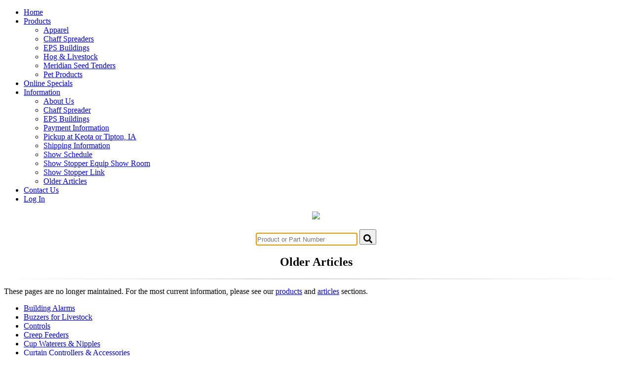

--- FILE ---
content_type: text/html
request_url: https://www.vittetoe.com/legacypages.asp
body_size: 10211
content:

<!DOCTYPE html>
<html dir="ltr" lang="en-US"><head>
    <meta charset="utf-8">
    
    <title>Vittetoe Equipment & Livestock Supplies - Site Map</title>

    <meta name="viewport" content="initial-scale = 1.0, maximum-scale = 1.0, user-scalable = no, width = device-width">

    <!--[if lt IE 9]><script src="https://html5shiv.googlecode.com/svn/trunk/html5.js"></script><![endif]-->
    <link rel="stylesheet" href="/templates/vittetoe/style.css" media="screen,print">
    <!--[if lte IE 7]><link rel="stylesheet" href="/templates/vittetoe/style.ie7.css" media="screen" /><![endif]-->
    <link rel="stylesheet" href="/templates/vittetoe/style.responsive.css" media="all">


    <script src="/templates/vittetoe/jquery.js"></script>
    <script src="/templates/vittetoe/script.js"></script>
    <script src="/templates/vittetoe/script.responsive.js"></script>



<link rel="apple-touch-icon" sizes="57x57" href="/templates/vittetoe/apple-icon-57x57.png">
<link rel="apple-touch-icon" sizes="60x60" href="/templates/vittetoe/apple-icon-60x60.png">
<link rel="apple-touch-icon" sizes="72x72" href="/templates/vittetoe/apple-icon-72x72.png">
<link rel="apple-touch-icon" sizes="76x76" href="/templates/vittetoe/apple-icon-76x76.png">
<link rel="apple-touch-icon" sizes="114x114" href="/templates/vittetoe/apple-icon-114x114.png">
<link rel="apple-touch-icon" sizes="120x120" href="/templates/vittetoe/apple-icon-120x120.png">
<link rel="apple-touch-icon" sizes="144x144" href="/templates/vittetoe/apple-icon-144x144.png">
<link rel="apple-touch-icon" sizes="152x152" href="/templates/vittetoe/apple-icon-152x152.png">
<link rel="apple-touch-icon" sizes="180x180" href="/templates/vittetoe/apple-icon-180x180.png">
<link rel="icon" type="image/png" sizes="192x192"  href="/templates/vittetoe/android-icon-192x192.png">
<link rel="icon" type="image/png" sizes="32x32" href="/templates/vittetoe/favicon-32x32.png">
<link rel="icon" type="image/png" sizes="96x96" href="/templates/vittetoe/favicon-96x96.png">
<link rel="icon" type="image/png" sizes="16x16" href="/templates/vittetoe/favicon-16x16.png">
<link rel="manifest" href="/templates/vittetoe/manifest.json">
<link rel="stylesheet" type="text/css" href="/print.css" media="print" />
<meta name="msapplication-TileColor" content="#ffffff">
<meta name="msapplication-TileImage" content="/templates/vittetoe/ms-icon-144x144.png">
<meta name="theme-color" content="#ffffff">
<link rel='stylesheet' href='/custom.css'>
<link rel='stylesheet' href='/templates/vittetoe/custom.css'>
<link rel='stylesheet' href='/fontawesome/css/all.css'>

</head>

<body>
<div id="art-main"> 
<nav class="art-nav">
    <div class="art-nav-inner"><span id='navcartcount' class='cartblink' style='color:#FFFFFF;font-size:14px;font-weight:bold;float:right;padding-right:3px;'>&nbsp;</span><a href='/cart.asp' style='color:#FFFFFF' rel='nofollow'><i class='fas fa-shopping-cart fa-2x cartblink' style='padding-top:8px;float:right;padding-right:3px;'></i></a>
    <ul class="art-hmenu">
    <li><a href="/">Home</a></li>
    <li><a href="/products.asp">Products</a><ul><li><a href='/category/5985/apparel/1/'>Apparel</a></li></li>
<li><a href='/category/5910/chaff-spreaders/1/'>Chaff Spreaders</a></li></li>
<li><a href='/category/5909/eps-buildings/1/'>EPS Buildings</a></li></li>
<li><a href='/category/5908/hog-livestock/1/'>Hog & Livestock</a></li></li>
<li><a href='/category/5705/meridian-seed-tenders/1/'>Meridian Seed Tenders</a></li></li>
<li><a href='/category/5564/pet-products/1/'>Pet Products</a></li></li></ul>

</li>
    
      <li><a href="/specials.asp">Online Specials</a></li>
    <li><a href='/articles.asp'>Information</a><ul>
<li><a href='/article/14/about-us/'>About Us</a></li>
<li><a href='/article/25/chaff-spreader/'>Chaff Spreader</a></li>
<li><a href='/article/31/eps-buildings/'>EPS Buildings</a></li>
<li><a href='/article/23/payment-information/'>Payment Information</a></li>
<li><a href='/article/32/pickup-at-keota-or-tipton-ia/'>Pickup at Keota or Tipton, IA</a></li>
<li><a href='/article/17/shipping-information/'>Shipping Information</a></li>
<li><a href='/article/11/show-schedule/'>Show Schedule</a></li>
<li><a href='/article/35/show-stopper-equip-show-room/'>Show Stopper Equip Show Room</a></li>
<li><a href='https://www.showstopperequipment.com'>Show Stopper Link</a></li>
<li><a href='/legacypages.asp'>Older Articles</a></li>
</ul></li>

    <li><a href="/contact.asp">Contact Us</a></li>    
    
      <li><a href="/login.asp" rel="nofollow">Log In</a></li>  
    
    </ul> 
    </div>
</nav>
<header class="art-header site-header">
    <form method="GET" action="/search.asp"><p align="center" style="color:#FFFFFF;font-size:14px;"><a href="/"><img src="/templates/vittetoe/headerlogo.png" class="headerimage"></a><br>
    
    Successful Innovations for Agriculture<br>
    
    <input type="text" autofocus name="q" value="" style="width:100%;max-width:200px;height:20px;padding:2px;border:1px;border-style:solid;border-color:#C5C5C5" placeholder="Product or Part Number" aria-label="Product or Part Number">
    <button type="submit" class="search-button" aria-label="Search Button"><i class="fa fa-search fa-lg" style="padding-top:10px;"></i></button>
    </p></form>  
</header>

<div class="art-sheet clearfix">
            <div class="art-layout-wrapper">
                <div class="art-content-layout">                
                    <div class="art-content-layout-row">
                        <div class="art-layout-cell art-content"><article class="art-post art-article">                                                
                <div class="art-postcontent art-postcontent-0 clearfix"> 

<div class="art-content-layout-wrapper">
<div class="art-content-layout">
    <div class="art-content-layout-row">
      <div class="art-layout-cell" style="width: 100%;" >
<h1 style="text-align:center">Older Articles</h1>
<hr>
<p>These pages are no longer maintained. For the most current information, please see our <a href='/products.asp'>products</a> and <a href='/articles.asp'>articles</a> sections.</p><ul><li><a href='/alarms'>Building Alarms</a></li>
<li><a href='/buzzers'>Buzzers for Livestock</a></li>
<li><a href='/ventilation-controls'>Controls</a></li>
<li><a href='/creep-feeders'>Creep Feeders</a></li>
<li><a href='/cup-waters'>Cup Waterers & Nipples</a></li>
<li><a href='/curtain-controllers'>Curtain Controllers & Accessories</a></li>
<li><a href='/carts'>Dead Hog Mover Cart & Feed Chore Cart</a></li>
<li><a href='/buildings'>EPS Buildings & Livestock Facilities</a></li>
<li><a href='/equine-waters'>EquiFount Horse Water System by Miraco</a></li>
<li><a href='/fans'>Fans</a></li>
<li><a href='/flooring'>Farrowing Crate Flooring Systems</a></li>
<li><a href='/farrowing-crates'>Farrowing Crates & Feeders for Farrowing Crate</a></li>
<li><a href='/feed-system'>Feed System Accessories</a></li>
<li><a href='/finishing-feeders'>Finishing Feeders</a></li>
<li><a href='/FinishingGates'>Finishing Gates</a></li>
<li><a href='/gestation-pens'>Gestation Pens</a></li>
<li><a href='/gestation-stall'>Gestation Stalls & Boar Pens</a></li>
<li><a href='/glass-board'>Glass Board, Fiberglass Reinforced Plastic</a></li>
<li><a href='/hardware'>Hardware</a></li>
<li><a href='/heat-lamps'>Heat Lamps</a></li>
<li><a href='/heater-water'>Heaters for Waters & Buckets</a></li>
<li><a href='/inlets'>Inlets</a></li>
<li><a href='/waterers'>Livestock Water Systems by Miraco</a></li>
<li><a href='/medicators'>Medicators & Water Filters</a></li>
<li><a href='/seed-tenders-meridian'>Meridian Bulk Seed Tenders & Feed Bins</a></li>
<li><a href='/feed-bins-meridian'>Meridian Feed Bins</a></li>
<li><a href='/seed-express'>Meridian Seed Express</a></li>
<li><a href='/seed-titan'>Meridian Seed Titan</a></li>
<li><a href='/nursery-feeders'>Nursery Feeders</a></li>
<li><a href='/flooring-nursery'>Nursery Flooring</a></li>
<li><a href='/NurseryGates'>Nursery Gates</a></li>
<li><a href='/mats'>Pig Mats & Heat Mats</a></li>
<li><a href='/scales'>Scales & Weighing Systems</a></li>
<li><a href='/scraper-system'>Scraper System</a></li>
<li><a href='/showschedule'>Show Schedule</a></li>
<li><a href='/sorting-panels'>Sorting Panels for Livestock</a></li>
<li><a href='/sprinklers-and-accessories'>Sprinklers and Accessories</a></li>
<li><a href='/tender-parts'>Tender Parts</a></li>
<li><a href='/v-flo-fan'>Vertical Ventilation V-Flo:  Greenhouse, Poultry and Swine Show Barn Fans</a></li>
<li><a href='/chaff-spreaders'>Vittetoe Chaff Spreaders</a></li>
<li><a href='/game-crane'>Vittetoe Game Crane</a></li>
<li><a href='/water-brackets'>Water Brackets</a></li>
<li><a href='/wire-tenderfoot-flooring'>Wire & Tenderfoot Flooring</a></li>
</ul>

<p>&nbsp;</p>
</div>
</div>
</div>
</div>
             
</div>

</article></div>
                    </div>
                </div>
            </div>
    </div>
<footer class="art-footer site-footer">
  <div class="art-footer-inner">
<p>&copy; Copyright 2026&nbsp;Vittetoe Equipment & Livestock Supplies - All Rights Reserved<br>An Online Service of Vittetoe, Inc</p>

<script async src="https://www.googletagmanager.com/gtag/js?id=UA-125139691-3"></script>
<script>
  window.dataLayer = window.dataLayer || [];
  function gtag(){dataLayer.push(arguments);}
  gtag('js', new Date());
  gtag('config', 'UA-125139691-3');
</script>


    <p class="art-page-footer">
        <span i="art-footnote-links">Developed & Hosted by <a href="https://www.iowasolutions.com" target="_blank">Iowa Solutions</a></span> <br>
                  
    </p>
  </div>
</footer>


</div>
<a href="#" class="back-to-top"><img border="0" src="/templates/up.png" /></a>
<script type="text/javascript">jQuery(document).ready(function() {var offset = 220;var duration = 400;jQuery(window).scroll(function() {if (jQuery(this).scrollTop() > offset) {jQuery('.back-to-top').fadeIn(duration);} else {jQuery('.back-to-top').fadeOut(duration);}});jQuery('.back-to-top').click(function(event) {event.preventDefault();jQuery('html, body').animate({scrollTop: 0}, duration);return false;})});</script>
</body></html>

--- FILE ---
content_type: text/css
request_url: https://www.vittetoe.com/print.css
body_size: 770
content:
@media print {
 
#content, #page {
width: 100% !important; 
margin: 0; 
float: none;
}
    
     
@page { margin: 2cm }
body {
font-size: 22px;
background: #fff !important;
color: #000;
}

.art-nav, .art-header, .art-footer, .noprint
{
display: none !important;
}

.art-sheet
{
   width: 100% !important;
}


h1 {
font-size: 42px !important;
color: #000 !important;
}

h2, h3, h4 {
font-size: 32px !important;
color: #000 !important;
} 

p {
font-size: 22px !important;
line-height: 1.5 !important;
color: #000 !important;
}
   

a:link, a:visited, a {
font-size: 22px !important;
background: transparent;
color: #000 !important;
font-weight: normal !important;
text-decoration: none !important;
}

.orderaddress {
  width:400px !important;
  height:230px !important;
}

td {
  font-size:22px !important;
  line-height:1.5 !important;
}
td a {
  font-size:22px !important;
}

  
}